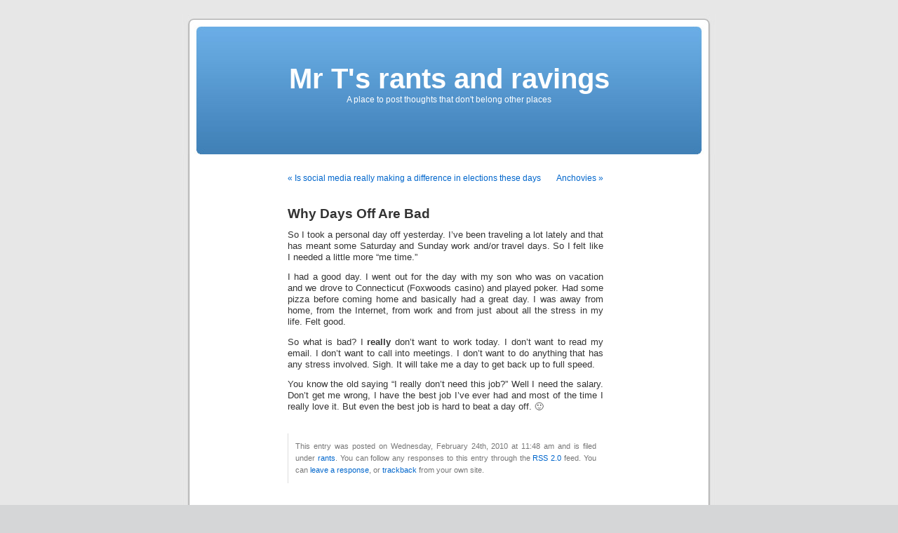

--- FILE ---
content_type: text/css
request_url: https://blogs.n1zyy.com/mistert/wp-content/cache/autoptimize/4/css/autoptimize_single_ddd33b5fc2daf3062ed312eb2e20eada.css
body_size: 1836
content:
body{font-size:62.5%;font-family:'Lucida Grande',Verdana,Arial,Sans-Serif;background:#d5d6d7 url(//blogs.n1zyy.com/mistert/wp-content/themes/default/images/kubrickbgcolor.jpg);color:#333;text-align:center}#page{background-color:#fff;border:1px solid #959596;text-align:left}#header{background:#73a0c5 url(//blogs.n1zyy.com/mistert/wp-content/themes/default/images/kubrickheader.jpg) no-repeat bottom center}#headerimg{margin:7px 9px 0;height:192px;width:740px}#content{font-size:1.2em}.widecolumn .entry p{font-size:1.05em}.narrowcolumn .entry,.widecolumn .entry{line-height:1.4em}.widecolumn{line-height:1.6em}.narrowcolumn .postmetadata{text-align:center}.thread-alt{background-color:#f8f8f8}.thread-even{background-color:#fff}.depth-1{border:1px solid #ddd}.even,.alt{border-left:1px solid #ddd}#footer{background:#e7e7e7 url(//blogs.n1zyy.com/mistert/wp-content/themes/default/images/kubrickfooter.jpg) no-repeat top;border:none}small{font-family:Arial,Helvetica,Sans-Serif;font-size:.9em;line-height:1.5em}h1,h2,h3{font-family:'Trebuchet MS','Lucida Grande',Verdana,Arial,Sans-Serif;font-weight:700}h1{font-size:4em;text-align:center}#headerimg .description{font-size:1.2em;text-align:center}h2{font-size:1.6em}h2.pagetitle{font-size:1.6em}#sidebar h2{font-family:'Lucida Grande',Verdana,Sans-Serif;font-size:1.2em}h3{font-size:1.3em}h1,h1 a,h1 a:hover,h1 a:visited,#headerimg .description{text-decoration:none;color:#fff}h2,h2 a,h2 a:visited,h3,h3 a,h3 a:visited{color:#333}h2,h2 a,h2 a:hover,h2 a:visited,h3,h3 a,h3 a:hover,h3 a:visited,#sidebar h2,#wp-calendar caption,cite{text-decoration:none}.entry p a:visited{color:#b85b5a}.sticky{background:#f7f7f7;padding:0 10px 10px}.sticky h2{padding-top:10px}.commentlist li,#commentform input,#commentform textarea{font:.9em 'Lucida Grande',Verdana,Arial,Sans-Serif}.commentlist li ul li{font-size:1em}.commentlist li{font-weight:700}.commentlist li .avatar{float:right;border:1px solid #eee;padding:2px;background:#fff}.commentlist cite,.commentlist cite a{font-weight:700;font-style:normal;font-size:1.1em}.commentlist p{font-weight:400;line-height:1.5em;text-transform:none}#commentform p{font-family:'Lucida Grande',Verdana,Arial,Sans-Serif}.commentmetadata{font-weight:400}#sidebar{font:1em 'Lucida Grande',Verdana,Arial,Sans-Serif}small,#sidebar ul ul li,#sidebar ul ol li,.nocomments,.postmetadata,blockquote,strike{color:#777}code{font:1.1em 'Courier New',Courier,Fixed}acronym,abbr,span.caps{font-size:.9em;letter-spacing:.07em}a,h2 a:hover,h3 a:hover{color:#06c;text-decoration:none}a:hover{color:#147;text-decoration:underline}#wp-calendar #prev a,#wp-calendar #next a{font-size:9pt}#wp-calendar a{text-decoration:none}#wp-calendar caption{font:bold 1.3em 'Lucida Grande',Verdana,Arial,Sans-Serif;text-align:center}#wp-calendar th{font-style:normal;text-transform:capitalize}body{margin:0 0 20px;padding:0}#page{background-color:#fff;margin:20px auto;padding:0;width:760px;border:1px solid #959596}#header{background-color:#73a0c5;margin:0 0 0 1px;padding:0;height:200px;width:758px}#headerimg{margin:0;height:200px;width:100%}.narrowcolumn{float:left;padding:0 0 20px 45px;margin:0;width:450px}.widecolumn{padding:10px 0 20px;margin:5px 0 0 150px;width:450px}.post{margin:0 0 40px;text-align:justify}.post hr{display:block}.widecolumn .post{margin:0}.narrowcolumn .postmetadata{padding-top:5px}.widecolumn .postmetadata{margin:30px 0}.widecolumn .smallattachment{text-align:center;float:left;width:128px;margin:5px 5px 5px 0}.widecolumn .attachment{text-align:center;margin:5px 0}.postmetadata{clear:both}.clear{clear:both}#footer{padding:0;margin:0 auto;width:760px;clear:both}#footer p{margin:0;padding:20px 0;text-align:center}h1{padding-top:70px;margin:0}h2{margin:30px 0 0}h2.pagetitle{margin-top:30px;text-align:center}#sidebar h2{margin:5px 0 0;padding:0}h3{padding:0;margin:30px 0 0}h3.comments{padding:0;margin:40px auto 20px}p img{padding:0;max-width:100%}img.centered{display:block;margin-left:auto;margin-right:auto}img.alignright{padding:4px;margin:0 0 2px 7px;display:inline}img.alignleft{padding:4px;margin:0 7px 2px 0;display:inline}.alignright{float:right}.alignleft{float:left}html>body .entry ul{margin-left:0;padding:0 0 0 30px;list-style:none;padding-left:10px;text-indent:-10px}html>body .entry li{margin:7px 0 8px 10px}.entry ul li:before,#sidebar ul ul li:before{content:"\00BB \0020"}.entry ol{padding:0 0 0 35px;margin:0}.entry ol li{margin:0;padding:0}.postmetadata ul,.postmetadata li{display:inline;list-style-type:none;list-style-image:none}#sidebar ul,#sidebar ul ol{margin:0;padding:0}#sidebar ul li{list-style-type:none;list-style-image:none;margin-bottom:15px}#sidebar ul p,#sidebar ul select{margin:5px 0 8px}#sidebar ul ul,#sidebar ul ol{margin:5px 0 0 10px}#sidebar ul ul ul,#sidebar ul ol{margin:0 0 0 10px}ol li,#sidebar ul ol li{list-style:decimal outside}#sidebar ul ul li,#sidebar ul ol li{margin:3px 0 0;padding:0}#searchform{margin:10px auto;padding:5px 3px;text-align:center}#sidebar #searchform #s{width:108px;padding:2px}#sidebar #searchsubmit{padding:1px}.entry form{text-align:center}select{width:130px}#commentform input{width:170px;padding:2px;margin:5px 5px 1px 0}#commentform{margin:5px 10px 0 0}#commentform textarea{width:100%;padding:2px}#respond:after{content:".";display:block;height:0;clear:both;visibility:hidden}#commentform #submit{margin:0 0 5px auto;float:right}.alt{margin:0;padding:10px}.commentlist{padding:0;text-align:justify}.commentlist li{margin:15px 0 10px;padding:5px 5px 10px 10px;list-style:none}.commentlist li ul li{margin-right:-5px;margin-left:10px}.commentlist p{margin:10px 5px 10px 0}.children{padding:0}#commentform p{margin:5px 0}.nocomments{text-align:center;margin:0;padding:0}.commentmetadata{margin:0;display:block}#sidebar{padding:20px 0 10px;margin-left:545px;width:190px}#sidebar form{margin:0}#wp-calendar{empty-cells:show;margin:10px auto 0;width:155px}#wp-calendar #next a{padding-right:10px;text-align:right}#wp-calendar #prev a{padding-left:10px;text-align:left}#wp-calendar a{display:block}#wp-calendar caption{text-align:center;width:100%}#wp-calendar td{padding:3px 0;text-align:center}#wp-calendar td.pad:hover{background-color:#fff}acronym,abbr,span.caps{cursor:help}acronym,abbr{border-bottom:1px dashed #999}blockquote{margin:15px 30px 0 10px;padding-left:20px;border-left:5px solid #ddd}blockquote cite{margin:5px 0 0;display:block}.center{text-align:center}.hidden{display:none}.screen-reader-text{position:absolute;left:-1000em}hr{display:none}a img{border:none}.navigation{display:block;text-align:center;margin-top:10px;margin-bottom:60px}.aligncenter,div.aligncenter{display:block;margin-left:auto;margin-right:auto}.wp-caption{border:1px solid #ddd;text-align:center;background-color:#f3f3f3;padding-top:4px;margin:10px;-moz-border-radius:3px;-khtml-border-radius:3px;-webkit-border-radius:3px;border-radius:3px}.wp-caption img{margin:0;padding:0;border:0 none}.wp-caption p.wp-caption-text{font-size:11px;line-height:17px;padding:0 4px 5px;margin:0}